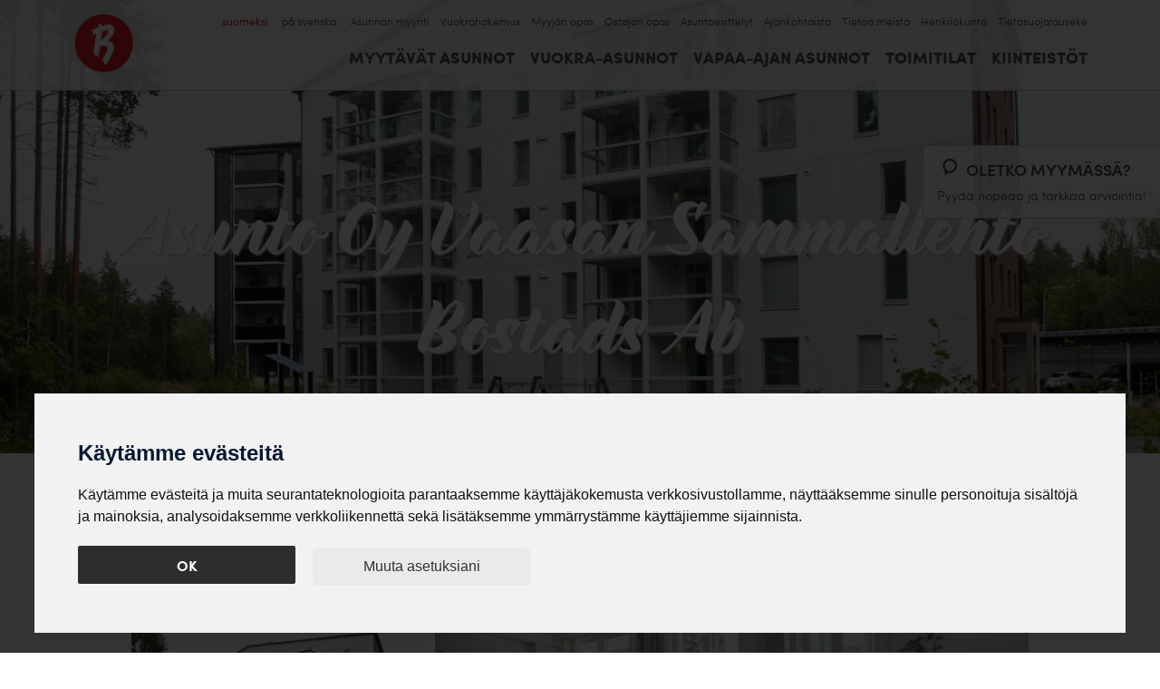

--- FILE ---
content_type: text/html; charset=UTF-8
request_url: https://asuntobjorndahl.fi/sammallehto
body_size: 6978
content:
<!DOCTYPE html>
<html>
<head>
    <meta charset="UTF-8">
<!-- Cookie Consent by FreePrivacyPolicy.com https://www.FreePrivacyPolicy.com -->
<script type="text/javascript" src="//www.freeprivacypolicy.com/public/cookie-consent/4.1.0/cookie-consent.js" charset="UTF-8"></script>
<script type="text/javascript" charset="UTF-8">
document.addEventListener('DOMContentLoaded', function () {
cookieconsent.run({"notice_banner_type":"interstitial","consent_type":"implied","palette":"light","language":"fi","page_load_consent_levels":["strictly-necessary","functionality","tracking","targeting"],"notice_banner_reject_button_hide":false,"preferences_center_close_button_hide":false,"page_refresh_confirmation_buttons":false,"website_name":"Asunto Björndahl","website_privacy_policy_url":"https://asuntobjorndahl.fi/tietosuojalauseke"});
});
</script>
<!-- Google Analytics -->
<!-- Global site tag (gtag.js) - Google Analytics --><script type="text/plain" data-cookie-consent="tracking" async src="https://www.googletagmanager.com/gtag/js?id=G-J1TEZKM8L3"></script><script type="text/plain" data-cookie-consent="tracking">window.dataLayer = window.dataLayer || []; function gtag(){dataLayer.push(arguments);} gtag('js', new Date()); gtag('config', 'G-J1TEZKM8L3',{ 'anonymize_ip': true }); </script>
<!-- end of Google Analytics-->
<noscript>Cookie Consent by <a href="https://www.freeprivacypolicy.com/">Free Privacy Policy Generator</a></noscript>
<!-- End Cookie Consent by FreePrivacyPolicy.com https://www.FreePrivacyPolicy.com -->
    
    <meta name="description" content="Asunto Oy Vaasan Sammallehto on sinulle joka haluat nauttia helposta kotielämästä, mukavasti kerrostalossa." />
    <meta name="viewport" content="width=device-width, initial-scale=1.0, minimum-scale=1.0" />
    <meta name="format-detection" content="telephone=no" />
    <meta property="fb:app_id" content="" />
    <meta property="og:site_name" content="Asunto Björndahl Kokkola LKV Oy"/>
    <meta property="og:type" content="article"/>
    <meta property="og:image" content="https://asuntobjorndahl.fi/layout/kuvat/compressed-6d141fa8-2cb0-48b5-95c4-81ad038bb5f4(1).jpg" />
    <meta property="og:title" content="Asunto Oy Vaasan Sammallehto Bostads Ab" />
    <meta property="og:description" content="Asunto Oy Vaasan Sammallehto on sinulle joka haluat nauttia helposta kotielämästä, mukavasti kerrostalossa." />
<meta name="trustpilot-one-time-domain-verification-id" content="f102f316-b0ca-42f6-a222-86d4e2d14b79"/>    <!-- Google Tag Manager -->
    <script>(function(w,d,s,l,i){w[l]=w[l]||[];w[l].push({'gtm.start':
    new Date().getTime(),event:'gtm.js'});var f=d.getElementsByTagName(s)[0],
    j=d.createElement(s),dl=l!='dataLayer'?'&l='+l:'';j.async=true;j.src=
    'https://www.googletagmanager.com/gtm.js?id='+i+dl;f.parentNode.insertBefore(j,f);
    })(window,document,'script','dataLayer','GTM-MH6F4N4');</script>
    <!-- End Google Tag Manager -->
    
	<title>Asunto Oy Vaasan Sammallehto Bostads Ab</title>
    <link rel="shortcut icon" href="https://asuntobjorndahl.fi/layout/asunto-bjorndahl-ikoni.png" />
    <link rel="stylesheet" href="https://asuntobjorndahl.fi/css/normalize.css" />
    <link rel="stylesheet" href="https://asuntobjorndahl.fi/css/grid.css" />
    <link rel="stylesheet" href="https://asuntobjorndahl.fi/css/styles.css?v=10049" />
    <link rel="stylesheet" href="https://asuntobjorndahl.fi/fontello/css/fontello.css" />
    <link rel="stylesheet" href="https://asuntobjorndahl.fi/fontello/css/animation.css" />
    <link rel="stylesheet" href="https://asuntobjorndahl.fi/font-awesome-4.3.0/css/font-awesome.min.css?7328" />
        
    <link rel="stylesheet" href="//fast.fonts.net/cssapi/ff8ac9d2-dca2-4d25-856c-00fddd99ed4f.css" />
    <link rel="alternate" href="https://asuntobjorndahl.fi/sammallehto" hreflang="fi" />
    <link rel="alternate" href="https://asuntobjorndahl.fi/se/vasa-sammallehto" hreflang="se" />
    <script src="https://asuntobjorndahl.fi/js/modernizr.js"></script>
    <script type="text/javascript" src="https://asuntobjorndahl.fi/js/jquery-1.10.2.min.js"></script>
    <script type="text/javascript" src="https://asuntobjorndahl.fi/js/perus.js"></script>
    
    <script type="text/javascript" src="https://asuntobjorndahl.fi/js/funktiot.js?v=499561" charset="utf-8"></script>

    <script src="https://asuntobjorndahl.fi/js/mobilemenu/mobilemenu.js?v=765861"></script>
    <link rel="stylesheet" type="text/css" href="https://asuntobjorndahl.fi/js/mobilemenu/mobilemenu20191112.css?v=403251"/>
    <!--[if lt IE 9]>
    <script src="https://asuntobjorndahl.fi/js/html5shiv.js"></script>
    <![endif]-->
<script type="text/javascript" src="https://asuntobjorndahl.fi/slick/slick.min.js"></script><link rel="stylesheet" type="text/css" href="https://asuntobjorndahl.fi/slick/slick.css"/><script src="https://asuntobjorndahl.fi/js/waypoints/lib/jquery.waypoints.min.js"></script><meta name="facebook-domain-verification" content="4emmo9sv9wvgoa5i3i8quxbt82co6s" />    
</head>
<body id="vaasan-sammallehto">
<!-- Meta Pixel Code -->
<script>
!function(f,b,e,v,n,t,s)
{if(f.fbq)return;n=f.fbq=function(){n.callMethod?
n.callMethod.apply(n,arguments):n.queue.push(arguments)};
if(!f._fbq)f._fbq=n;n.push=n;n.loaded=!0;n.version='2.0';
n.queue=[];t=b.createElement(e);t.async=!0;
t.src=v;s=b.getElementsByTagName(e)[0];
s.parentNode.insertBefore(t,s)}(window, document,'script',
'https://connect.facebook.net/en_US/fbevents.js');
fbq('init', '786810128730081');
fbq('track', 'PageView');
</script>
<noscript><img height="1" width="1" style="display:none"
src="https://www.facebook.com/tr?id=786810128730081&ev=PageView&noscript=1"
/></noscript>
<!-- End Meta Pixel Code -->
    
    <!-- Google Tag Manager (noscript) -->
    <noscript><iframe src="https://www.googletagmanager.com/ns.html?id=GTM-MH6F4N4"
    height="0" width="0" style="display:none;visibility:hidden"></iframe></noscript>
    <!-- End Google Tag Manager (noscript) -->
    <div class="back-up">
        <span class="icon icon-up-small"></span>
    </div>
    <div class="vuokrahakemus-lomake content pl60 pr60 pb60">
        <div class="sulje"><a href="#" title="Sulje"><span class="icon-cancel right"></span></a></div>
        <h2 class="center mb20 pt60">Tee vuokrahakemus</h2>
        <p class="center mb30">Täytä vähintään nimesi sekä puhelinnumerosi ja/tai s-posti osoitteesi.</p>

        <div id="info" class="none info center"></div>
<form enctype="multipart/form-data" action="https://asuntobjorndahl.fi/sammallehto" method="post">
        <input type="hidden" value="1" name="tallennus" />
        <input type="hidden" name="kieliID" value="1" />
    <hr class="grey" />
    <div class="lomakeosio">
        <h3 class="center mb30">Hakijan tiedot</h3>
    <div class="lomake-kenttapaketti pb30 float-left col-4 pr10">
        <div class="lomake-otsikko">Suku- ja etunimet*</div>
        <div class="lomake-kentta"><input value="" class="lomake-kentta" type="text" name="sNimi" id="sNimi"  /></div>

    </div>
    <div class="lomake-kenttapaketti pb30 float-left col-4 pl5 pr5">
        <div class="lomake-otsikko">Puhelinnumero*</div>
        <div class="lomake-kentta"><input value="" class="lomake-kentta" type="text" name="sPuhelin" id="sPuhelin"  /></div>

    </div>
    <div class="lomake-kenttapaketti pb30 float-left col-4 pl10">
        <div class="lomake-otsikko">Sähköpostiosoite*</div>
        <div class="lomake-kentta"><input value="" class="lomake-kentta" type="text" name="sEmail" id="sEmail"  /></div>

    </div>
    <div class="lomake-kenttapaketti pb30 float-left col-4 pr10">
        <div class="lomake-otsikko">Nykyinen katuosoite*</div>
        <div class="lomake-kentta"><input value="" class="lomake-kentta" type="text" name="sKatuosoite" id="sKatuosoite"  /></div>

    </div>
    <div class="lomake-kenttapaketti pb30 float-left col-4 pl5 pr5">
        <div class="lomake-otsikko">Postinro ja toimipaikka*</div>
        <div class="lomake-kentta"><input value="" class="lomake-kentta" type="text" name="sPostiosoite" id="sPostiosoite"  /></div>

    </div>
    <div class="lomake-kenttapaketti pb30 float-left col-4 pl10">
        <div class="lomake-otsikko">Työ-/opiskelupaikka</div>
        <div class="lomake-kentta"><input value="" class="lomake-kentta" type="text" name="sTyopaikka" id="sTyopaikka"  /></div>

    </div>
    <div class="lomake-kenttapaketti pb30 float-left col-4 pr10">
        <div class="lomake-otsikko">Syntymäaika</div>
        <div class="lomake-kentta"><input value="" class="lomake-kentta" type="text" name="sSyntymaaika" id="sSyntymaaika"  /></div>

    </div>
    <div class="lomake-kenttapaketti pb30 float-left col-4 pl5 pr5">
        <div class="lomake-otsikko">Ammatti</div>
        <div class="lomake-kentta"><input value="" class="lomake-kentta" type="text" name="sAmmatti" id="sAmmatti"  /></div>

    </div>
        <div class="lomake-kenttapaketti float-left col-4 pl10">
            <div class="lomake-otsikko">Maksuhäiriöitä*</div>
            <div class="lomake-kentta center">
                <span class="pr30"><input type="radio" value="Ei" name="sMaksuhairioita"  /> Ei</span>
                <span class="pl30"><input type="radio" value="Kyllä" name="sMaksuhairioita" /> Kyllä</span>
            </div>
        </div>
    </div>
    <hr class="cl" />
    <div class="lomakeosio">
        <h3 class="center mb30 mt30">Nykyisen vuokranantajan tiedot</h3>
    <div class="lomake-kenttapaketti pb30 float-left col-6 pr15">
        <div class="lomake-otsikko">Vuokranantajan nimi</div>
        <div class="lomake-kentta"><input value="" class="lomake-kentta" type="text" name="sVuokranantajaNimi" id="sVuokranantajaNimi"  /></div>

    </div>
    <div class="lomake-kenttapaketti pb30 float-left col-6 pl15">
        <div class="lomake-otsikko">Puhelinnumero</div>
        <div class="lomake-kentta"><input value="" class="lomake-kentta" type="text" name="sVuokranantajaPuhelin" id="sVuokranantajaPuhelin"  /></div>

    </div>
    </div>
    <hr class="cl" />
    <div class="lomakeosio">
        <h3 class="center mb30 mt30">Asuntotoivomukset</h3>
        <div class="lomake-kenttapaketti float-left col-6 pr15 pb30 tyypit">
            <div class="lomake-otsikko">Talotyyppi</div>
            <div class="lomake-kentta center">
                <span class="pr20"><input type="checkbox" name="sTalotyyppi[Kerrostalo]"  /> Kerrostalo</span>
                <span class="pl10 pr10"><input type="checkbox" name="sTalotyyppi[Rivi- tai paritalo]" /> Rivi- tai paritalo</span>
                <span class="pl20"><input type="checkbox" name="sTalotyyppi[Omakotitalo]"  /> Omakotitalo</span>
            </div>
        </div>
        <div class="lomake-kenttapaketti float-left col-6 pl15 pb30 tyypit">
            <div class="lomake-otsikko">Huoneistotyyppi</div>
            <div class="lomake-kentta center">
                <span class="pr10"><input type="checkbox" name="sHuoneistotyyppi[Yksiö]" /> Yksiö</span>
                <span class="pl5 pr5"><input type="checkbox" name="sHuoneistotyyppi[Kaksio]" /> Kaksio</span>
                <span class="pl5 pr5"><input type="checkbox" name="sHuoneistotyyppi[Kolmio]"  /> Kolmio</span>
                <span class="pl10"><input type="checkbox" name="sHuoneistotyyppi[Neliö]"  /> Neliö</span>
            </div>
        </div>
    <div class="lomake-kenttapaketti pb30 float-left col-4 pr10">
        <div class="lomake-otsikko">Kaupunki</div>
        <div class="lomake-kentta"><input value="" class="lomake-kentta" type="text" name="sKaupunki" id="sKaupunki"  /></div>

    </div>
    <div class="lomake-kenttapaketti pb30 float-left col-4 pl5 pr5">
        <div class="lomake-otsikko">Kaupunginosa</div>
        <div class="lomake-kentta"><input value="" class="lomake-kentta" type="text" name="sKaupunginosa" id="sKaupunginosa"  /></div>

    </div>
    <div class="lomake-kenttapaketti pb30 float-left col-4 pl10">
        <div class="lomake-otsikko">Muuttopäivä</div>
        <div class="lomake-kentta"><input value="" class="lomake-kentta" type="text" name="sMuuttopaiva" id="sMuuttopaiva"  /></div>

    </div>
        <hr class="cl" />
        <div class="lomake-kenttapaketti float-left col-6 pr30 pb30 arvovali">
            <div class="lomake-otsikko">Asunnon koko</div>
            <div class="lomake-kentta">
                <input type="text" name="sKokoAlku" value="" class="col-5" /> m<sup>2</sup>
                <span class="col-2">-</span>
                <input type="text" name="sKokoLoppu" value="" class="col-5" /> m<sup>2</sup>
            </div>
        </div>
        <div class="lomake-kenttapaketti float-left col-6 pl30 pb30 arvovali">
            <div class="lomake-otsikko">Asunnon vuokra</div>
            <div class="lomake-kentta">
                <input type="text" name="sVuokraAlku" value="" class="col-5" /> &euro;
                <span class="col-2">-</span>
                <input type="text" name="sVuokraLoppu" value="" class="col-5" /> &euro;
            </div>
        </div>
  
    <div class="lomake-kenttapaketti pb15 ">
        <div class="lomake-otsikko">Kerro lyhyesti, miksi juuri sinä olisit hyvä vuokralainen.</div>
        <div class="lomake-kentta">
            <textarea rows="2"  name="sMuuta" id="sMuuta" class="lomake-kentta"></textarea>
        </div>
    </div>
            </div>
            <p class="float-right small italic">Hakijoiden luottotiedot tarkistetaan</p><hr class="cl" />
            <button type="button" id="laheta-vuokrahakemus" class="dark float-right">Lähetä</button>
            <button type="button" id="peruuta-vuokrahakemus" class="float-left">Peruuta</button>
            <hr class="cl" />
        
    </form>
    </div>
    <div class="menu-verho"></div>
    <nav>
        <a class="logo show1023" href="https://asuntobjorndahl.fi/" title="Asunto Björndahl Kokkola LKV Oy"><img class="logo" src="https://asuntobjorndahl.fi/layout/kuvat/Blogo2.png" alt="Asunto Björndahl Kokkola LKV Oy" title="Asunto Björndahl Kokkola LKV Oy" /></a>

        <div class="linkitys">
            <div class="sulje float-left pl20" title="Sulje valikko"><a href="#"><span class="fa icon-cancel"></span></a></div>
            <div class="paalinkitys">
            <div class="content">
                <div class="col-2 float-left pl30 pr30 pt10">
                    <a class="logo" href="https://asuntobjorndahl.fi/" title="Asunto Björndahl Kokkola LKV Oy"><img class="logo" src="https://asuntobjorndahl.fi/layout/kuvat/Blogo2.png" alt="Asunto Björndahl Kokkola LKV Oy" title="Asunto Björndahl Kokkola LKV Oy" /></a>
                </div>
                <div class="col-10 float-left pr30">
        <div class="kielet">
            <a class="valittu" href="https://asuntobjorndahl.fi/sammallehto">suomeksi</a>
            <a class="" href="https://asuntobjorndahl.fi/se/vasa-sammallehto">på svenska</a>
       
        </div>
<div class="pikkunavi hide_mobile"><div class="links"><a href="https://asuntobjorndahl.fi/asunnon-myynti" class="relative ">Asunnon myynti</a><a href="https://asuntobjorndahl.fi/vuokrahakemus" class="relative ">Vuokrahakemus</a><a href="https://asuntobjorndahl.fi/lataa-opas" class="relative ">Myyjän opas</a><a href="https://asuntobjorndahl.fi/lataa-ostajan-opas" class="relative ">Ostajan opas</a><a href="https://asuntobjorndahl.fi/asuntoesittelyt" class="relative ">Asuntoesittelyt</a><a href="https://asuntobjorndahl.fi/ajankohtaista" class="relative ">Ajankohtaista</a><a href="https://asuntobjorndahl.fi/tietoa-meista" class="relative ">Tietoa meistä</a><a href="https://asuntobjorndahl.fi/henkilokunta" class="relative ">Henkilökunta</a><a href="https://asuntobjorndahl.fi/tietosuojalauseke" class="relative ">Tietosuojalauseke</a></div></div>        
            <ul class="paalinkitys">

                
	      	    <li class="  subs alilinkkeja"><a href="https://asuntobjorndahl.fi/myytavat-asunnot" class="">Myytävät asunnot</a><span data-id="2" data-otsikko="Myytävät asunnot" class="fa icon-plus" title="Alisivut"></span>    <ul class="sublinks alilinkitys">
        <li><a class="" href="https://asuntobjorndahl.fi/myytavat-asunnot/kokkola">Kokkola</a></li>
        <li><a class="" href="https://asuntobjorndahl.fi/myytavat-asunnot/paakaupunkiseutu">Pääkaupunkiseutu</a></li>
        <li><a class="" href="https://asuntobjorndahl.fi/myytavat-asunnot/kannus">Kannus</a></li>
        <li><a class="" href="https://asuntobjorndahl.fi/myytavat-asunnot/pietarsaari">Pietarsaari</a></li>
        <li><a class="" href="https://asuntobjorndahl.fi/myytavat-asunnot/vaasa">Vaasa</a></li>
        <li><a class="" href="https://asuntobjorndahl.fi/myytavat-asunnot/ylivieska">Ylivieska</a></li>
        <li><a class="" href="https://asuntobjorndahl.fi/myytavat-asunnot/kristiinankaupunki">Kristiinankaupunki</a></li>
        <li><a class="" href="https://asuntobjorndahl.fi/myytavat-asunnot/viitasaari">Viitasaari</a></li>
        <li><a class="" href="https://asuntobjorndahl.fi/myytavat-asunnot/keski-suomi">Keski-Suomi</a></li>
        <li><a class="" href="https://asuntobjorndahl.fi/myytavat-asunnot/muu-suomi">Muu Suomi</a></li>
        <li><a class="" href="https://asuntobjorndahl.fi/myytavat-asunnot/uustuotantokohteiden-projektisivu">Uustuotantokohteiden projektisivu</a></li>
    </ul>
                  
                </li>
                
	      	    <li class="  subs alilinkkeja"><a href="https://asuntobjorndahl.fi/vuokra-asunnot" class="">Vuokra-asunnot</a><span data-id="3" data-otsikko="Vuokra-asunnot" class="fa icon-plus" title="Alisivut"></span>    <ul class="sublinks alilinkitys">
        <li><a class="" href="https://asuntobjorndahl.fi/vuokra-asunnot/kokkola">Kokkola</a></li>
        <li><a class="" href="https://asuntobjorndahl.fi/vuokra-asunnot/kannus">Kannus</a></li>
        <li><a class="" href="https://asuntobjorndahl.fi/vuokra-asunnot/pietarsaari">Pietarsaari</a></li>
        <li><a class="" href="https://asuntobjorndahl.fi/vuokra-asunnot/vaasa">Vaasa</a></li>
        <li><a class="" href="https://asuntobjorndahl.fi/vuokra-asunnot/ylivieska">Ylivieska</a></li>
        <li><a class="" href="https://asuntobjorndahl.fi/vuokra-asunnot/kristiinankaupunki">Kristiinankaupunki</a></li>
        <li><a class="" href="https://asuntobjorndahl.fi/vuokra-asunnot/viitasaari">Viitasaari</a></li>
        <li><a class="" href="https://asuntobjorndahl.fi/vuokra-asunnot/keski-suomi">Keski-Suomi</a></li>
    </ul>
                  
                </li>
                
	      	    <li class="  subs alilinkkeja"><a href="https://asuntobjorndahl.fi/vapaa-ajan-asunnot" class="">Vapaa-ajan asunnot</a><span data-id="4" data-otsikko="Vapaa-ajan asunnot" class="fa icon-plus" title="Alisivut"></span>    <ul class="sublinks alilinkitys">
        <li><a class="" href="https://asuntobjorndahl.fi/vapaa-ajan-asunnot/mokit">Mökit</a></li>
        <li><a class="" href="https://asuntobjorndahl.fi/vapaa-ajan-asunnot/loma-asunnot">Loma-asunnot</a></li>
    </ul>
                  
                </li>
                
	      	    <li class="  "><a href="https://asuntobjorndahl.fi/toimitilat" class="">Toimitilat</a>                  
                </li>
                
	      	    <li class="  subs alilinkkeja"><a href="https://asuntobjorndahl.fi/kiinteistot" class="">Kiinteistöt</a><span data-id="5" data-otsikko="Kiinteistöt" class="fa icon-plus" title="Alisivut"></span>    <ul class="sublinks alilinkitys">
        <li><a class="" href="https://asuntobjorndahl.fi/kiinteistot/tontit">Tontit</a></li>
        <li><a class="" href="https://asuntobjorndahl.fi/kiinteistot/metsatilat">Metsätilat</a></li>
        <li><a class="" href="https://asuntobjorndahl.fi/kiinteistot/maatilat">Maatilat</a></li>
        <li><a class="" href="https://asuntobjorndahl.fi/kiinteistot/autotallit">Autotallit</a></li>
        <li><a class="" href="https://asuntobjorndahl.fi/kiinteistot/autopaikat">Autopaikat</a></li>
    </ul>
                  
                </li>
                
            </ul>
            </div>
        </div>
        </div>
        </div>
        <div class="show1023 mobiili">
        <div class="kielet">
            <a class="valittu" href="https://asuntobjorndahl.fi/sammallehto">suomeksi</a>
            <a class="" href="https://asuntobjorndahl.fi/se/vasa-sammallehto">på svenska</a>
       
        </div>
        </div>
        <div class="menu mobile" title="Valikko">
            <a href="#"><span class="fa icon-menu"></span> Valikko</a>
        </div>
    </nav>
        <div class="yhteys" title="Ota yhteyttä">
            <a href="#">
                <span class="fa icon-comment-alt2"></span> 
                <span class="big-txt">Oletko myymässä?</span><br />
                <span class="txt">Pyydä nopeaa ja tarkkaa arviointia!</span>
            </a>
        </div>
        <div class="yhteyslomake pl30 pr30 yhteydenotto">
        <div class="sulje float-right"><a href="#" title="Sulje"><span class="icon-cancel right"></span></a></div>
        <hr class="cl" />
        <h2 class="center mb30 mt0 pt30">Oletko myymässä?</h2>
        <h4 class="center mb40">Jätä yhteystietosi, niin otamme yhteyttä. Saat nopean ja tarkan arvioinnin.</h4>

        <div id="info" class="none info center"></div>
<form enctype="multipart/form-data" action="https://asuntobjorndahl.fi/sammallehto" method="post">
        <input type="hidden" value="1" name="tallennus" />
<input type="hidden" name="kohde" value="Asunto Oy Vaasan Sammallehto Bostads Ab" />        <div class="lomake-kentta pb20" ><input value="Nimi" class="lomake-kentta center" type="text" name="nimi" id="nimi" maxlength="254" data-clicked="0" data-default="Nimi" /></div>
        <div class="lomake-kentta pb20" ><input value="Puhelin" class="lomake-kentta center" type="text" name="puhelin" id="puhelin" maxlength="254" data-clicked="0"  data-default="Puhelin"  /></div>
        <div class="lomake-kentta pb20" ><input value="Sähköposti" class="lomake-kentta center" type="text" name="email" id="email" maxlength="254" data-clicked="0"  data-default="Sähköposti"  /></div>
        <!--        
        <div class="lomake-kentta pb10" ><textarea rows="4" class="lomake-kentta center" data-clicked="0"  data-default="Viesti" name="teksti" id="teksti">Viesti</textarea></div>
        -->
        <button type="button" class="dark laheta-yhteydenotto col-12 mb30">Lähetä</button>
        
    </form>
        
        </div>
        <div class="mobiilinavi show1023">
            <div class="sulje float-left pl20" title="Sulje valikko"><a href="#"><span class="fa icon-cancel"></span></a></div>
            <div class="paalinkitys">
            <ul class="paalinkitys col-12 float-left">

                
	      	    <li class="none  "><a href="https://asuntobjorndahl.fi/" class="">Etusivu</a>                  
                </li>
                
	      	    <li class="  subs alilinkkeja"><a href="https://asuntobjorndahl.fi/myytavat-asunnot" class="">Myytävät asunnot</a><span data-id="2" data-otsikko="Myytävät asunnot" class="fa icon-plus" title="Alisivut"></span>    <ul class="sublinks alilinkitys">
        <li><a class="" href="https://asuntobjorndahl.fi/myytavat-asunnot/kokkola">Kokkola</a></li>
        <li><a class="" href="https://asuntobjorndahl.fi/myytavat-asunnot/paakaupunkiseutu">Pääkaupunkiseutu</a></li>
        <li><a class="" href="https://asuntobjorndahl.fi/myytavat-asunnot/kannus">Kannus</a></li>
        <li><a class="" href="https://asuntobjorndahl.fi/myytavat-asunnot/pietarsaari">Pietarsaari</a></li>
        <li><a class="" href="https://asuntobjorndahl.fi/myytavat-asunnot/vaasa">Vaasa</a></li>
        <li><a class="" href="https://asuntobjorndahl.fi/myytavat-asunnot/ylivieska">Ylivieska</a></li>
        <li><a class="" href="https://asuntobjorndahl.fi/myytavat-asunnot/kristiinankaupunki">Kristiinankaupunki</a></li>
        <li><a class="" href="https://asuntobjorndahl.fi/myytavat-asunnot/viitasaari">Viitasaari</a></li>
        <li><a class="" href="https://asuntobjorndahl.fi/myytavat-asunnot/keski-suomi">Keski-Suomi</a></li>
        <li><a class="" href="https://asuntobjorndahl.fi/myytavat-asunnot/muu-suomi">Muu Suomi</a></li>
        <li><a class="" href="https://asuntobjorndahl.fi/myytavat-asunnot/uustuotantokohteiden-projektisivu">Uustuotantokohteiden projektisivu</a></li>
    </ul>
                  
                </li>
                
	      	    <li class="  subs alilinkkeja"><a href="https://asuntobjorndahl.fi/vuokra-asunnot" class="">Vuokra-asunnot</a><span data-id="3" data-otsikko="Vuokra-asunnot" class="fa icon-plus" title="Alisivut"></span>    <ul class="sublinks alilinkitys">
        <li><a class="" href="https://asuntobjorndahl.fi/vuokra-asunnot/kokkola">Kokkola</a></li>
        <li><a class="" href="https://asuntobjorndahl.fi/vuokra-asunnot/kannus">Kannus</a></li>
        <li><a class="" href="https://asuntobjorndahl.fi/vuokra-asunnot/pietarsaari">Pietarsaari</a></li>
        <li><a class="" href="https://asuntobjorndahl.fi/vuokra-asunnot/vaasa">Vaasa</a></li>
        <li><a class="" href="https://asuntobjorndahl.fi/vuokra-asunnot/ylivieska">Ylivieska</a></li>
        <li><a class="" href="https://asuntobjorndahl.fi/vuokra-asunnot/kristiinankaupunki">Kristiinankaupunki</a></li>
        <li><a class="" href="https://asuntobjorndahl.fi/vuokra-asunnot/viitasaari">Viitasaari</a></li>
        <li><a class="" href="https://asuntobjorndahl.fi/vuokra-asunnot/keski-suomi">Keski-Suomi</a></li>
    </ul>
                  
                </li>
                
	      	    <li class="  subs alilinkkeja"><a href="https://asuntobjorndahl.fi/vapaa-ajan-asunnot" class="">Vapaa-ajan asunnot</a><span data-id="4" data-otsikko="Vapaa-ajan asunnot" class="fa icon-plus" title="Alisivut"></span>    <ul class="sublinks alilinkitys">
        <li><a class="" href="https://asuntobjorndahl.fi/vapaa-ajan-asunnot/mokit">Mökit</a></li>
        <li><a class="" href="https://asuntobjorndahl.fi/vapaa-ajan-asunnot/loma-asunnot">Loma-asunnot</a></li>
    </ul>
                  
                </li>
                
	      	    <li class="  "><a href="https://asuntobjorndahl.fi/toimitilat" class="">Toimitilat</a>                  
                </li>
                
	      	    <li class="  subs alilinkkeja"><a href="https://asuntobjorndahl.fi/kiinteistot" class="">Kiinteistöt</a><span data-id="5" data-otsikko="Kiinteistöt" class="fa icon-plus" title="Alisivut"></span>    <ul class="sublinks alilinkitys">
        <li><a class="" href="https://asuntobjorndahl.fi/kiinteistot/tontit">Tontit</a></li>
        <li><a class="" href="https://asuntobjorndahl.fi/kiinteistot/metsatilat">Metsätilat</a></li>
        <li><a class="" href="https://asuntobjorndahl.fi/kiinteistot/maatilat">Maatilat</a></li>
        <li><a class="" href="https://asuntobjorndahl.fi/kiinteistot/autotallit">Autotallit</a></li>
        <li><a class="" href="https://asuntobjorndahl.fi/kiinteistot/autopaikat">Autopaikat</a></li>
    </ul>
                  
                </li>
                
	      	    <li class="  "><a href="https://asuntobjorndahl.fi/asunnon-myynti" class="">Asunnon myynti</a>                  
                </li>
                
	      	    <li class="  "><a href="https://asuntobjorndahl.fi/vuokrahakemus" class="">Vuokrahakemus</a>                  
                </li>
                
	      	    <li class="  "><a href="https://asuntobjorndahl.fi/lataa-opas" class="">Myyjän opas</a>                  
                </li>
                
	      	    <li class="  "><a href="https://asuntobjorndahl.fi/lataa-ostajan-opas" class="">Ostajan opas</a>                  
                </li>
                
	      	    <li class="  "><a href="https://asuntobjorndahl.fi/asuntoesittelyt" class="">Asuntoesittelyt</a>                  
                </li>
                
	      	    <li class="  "><a href="https://asuntobjorndahl.fi/ajankohtaista" class="">Ajankohtaista</a>                  
                </li>
                
	      	    <li class="  subs alilinkkeja"><a href="https://asuntobjorndahl.fi/tietoa-meista" class="">Tietoa meistä</a><span data-id="6" data-otsikko="Tietoa meistä" class="fa icon-plus" title="Alisivut"></span>    <ul class="sublinks alilinkitys">
        <li><a class="" href="https://asuntobjorndahl.fi/tietoa-meista/toimipaikat">Toimipaikat</a></li>
        <li><a class="" href="https://asuntobjorndahl.fi/tietoa-meista/hinnasto">Hinnasto</a></li>
        <li><a class="" href="https://asuntobjorndahl.fi/tietoa-meista/laskutustiedot">Laskutustiedot</a></li>
        <li><a class="" href="https://asuntobjorndahl.fi/tietoa-meista/lisatietoja">Lisätietoja</a></li>
    </ul>
                  
                </li>
                
	      	    <li class="  "><a href="https://asuntobjorndahl.fi/henkilokunta" class="">Henkilökunta</a>                  
                </li>
                
	      	    <li class="  "><a href="https://asuntobjorndahl.fi/tietosuojalauseke" class="">Tietosuojalauseke</a>                  
                </li>
                
            </ul>
        </div>
        </div>
            <div class="slide alasivu relative" style="background:url('https://asuntobjorndahl.fi/layout/kuvat/compressed-6d141fa8-2cb0-48b5-95c4-81ad038bb5f4(1).jpg'); background-size:cover; background-position:center center;" title="Asunto Oy Vaasan Sammallehto Bostads Ab">
                <div class="center">
                    <p class="otsikko">Asunto Oy Vaasan Sammallehto Bostads Ab</p>
                
                </div>
                
            </div>
        <div class="container">
        <div class="content main">
            <a id="soita" class="button bg-red" href="tel:+358104402600">Soita!</a>
    <ul class="breadcrumb col-12 pb30" itemscope itemtype="http://schema.org/BreadcrumbList">
        <li itemprop="itemListElement" itemscope itemtype="http://schema.org/ListItem"><a href="https://asuntobjorndahl.fi/" itemprop="item"><span itemprop="name">Etusivu</span></a><meta itemprop="position" content="1" />
        </li>
        <li itemprop="itemListElement" itemscope itemtype="http://schema.org/ListItem">&gt; <a itemprop="item" href="https://asuntobjorndahl.fi/sammallehto"><span itemprop="name">sammallehto</span></a><meta itemprop="position" content="1" /></li>
    </ul>
            <h1 class="center">Asunto Oy Vaasan Sammallehto Bostads Ab</h1>
            <div class="content main">
                <div class="col-10 m-auto">
                
                    <div class="txt"><div class="items3 saraketaulukko "><div class="item saraketaulukko_solu3"><img class="kuva-tekstissa"  src="https://asuntobjorndahl.fi/layout/kuvat/compressed-6d141fa8-2cb0-48b5-95c4-81ad038bb5f4.jpg" alt="" title="" /></div><div class="item saraketaulukko_solu3"><img class="kuva-tekstissa"  src="https://asuntobjorndahl.fi/layout/kuvat/compressed-5e29b31e-69ab-4774-b54f-414d7d77f182.jpg" alt="" title="" /></div><div class="item saraketaulukko_solu3"><img class="kuva-tekstissa"  src="https://asuntobjorndahl.fi/layout/kuvat/compressed-16a3d194-357c-4dee-9528-7c25f2579fc4.jpg" alt="" title="" /></div></div><br class="cl" /><br />
Asunto Oy Vaasan Sammallehto on sinulle joka haluat nauttia helposta kotielämästä, mukavasti kerrostalossa.<br />
<br />
Kaikki tiet vie Melaniemeen, joka kuuluu Huutoniemen suuralueeseen. Lähellä on Strömberg Park ja kaikki palvelut ympärillä, myös keskusta ja Liisanlehto ovat lyhyen matkan päästä. Vapaa-ajalla voit valita lähdetkö lyhyelle lenkille luontoon, vai poikkeatko meren rannalle tai otatko seuraavan koneen etelään. Koska kaikki sijaitsee lyhyen matkan päästä Melaniemestä.<br />
<br />
Energialuokka B2018. Taloyhtiössä löytyy paikka niin polkupyörälle kuin lastenvaunuillekin. Myös autopaikka lämpöpistokkeella on saatavilla.<br />
<br />
<div class="items3 saraketaulukko "><div class="item saraketaulukko_solu3"><strong>Asuntotyypit</strong> <br />
1 kpl 2H+KT+KPH+S+LAS. PARV.,         42,0 m2<br />
2 kpl 2H+KT+KPH+S+LAS. PARV.,         48,0 m2<br />
1 kpl 3H+KT+KPH+S+LAS. PARV.,         50,5 m2<br />
1 kpl 3H+KT+KPH+S+LAS. PARV.,         60,0 m2<br />
1 kpl 4H+K+KPH+S+VH+WC+LAS. PARV.,    74,5 m2</div><div class="item saraketaulukko_solu3"><img class="kuva-tekstissa"  src="https://asuntobjorndahl.fi/layout/kuvat/Jorn_Sundstrom.jpg" alt="" title="" /></div><div class="item saraketaulukko_solu3"><strong>Varaukset/Kysymykset:</strong><br />
Jörn Sundström<br />
Konttorinjohtaja, YKV, LKV, INS<br />
0400 776 010<br />
jorn(at)asuntobjorndahl.fi</div></div><br class="cl" /><br />
<br />
Ennakkomarkkinoinnissa oleviin asuntoihin pääset tutustumaan alla olevista linkeistä:</div>
                </div>
            </div>
            
        </div>
        <div class="kohteet">
<p class="center mb60 h2">Kohteita ei l&ouml;ytynyt hakuehdoilla.</p>        </div>
    <hr class="cl" />
    <div class="content nosto-osio pt90 pb60">
    <hr class="cl" />
    </div>
    <div class="myymassa-osio yhteydenotto">
        <div class="content center pt30">
        <hr class="cl" />
        <h2 class="center mb30 mt0 pt30">Oletko myymässä?</h2>
        <h4 class="center mb40">Tiesitkö, että saat meidän avullamme paremman hinnan asunnostasi?<br />
Soita <span class="puh-txt">010 440 2600</span><a href="tel:+358104402600" class="puh-link">010 440 2600</a> tai jätä yhteystietosi, niin otamme yhteyttä!</h4>

        <div id="info" class="none info center"></div>
<form enctype="multipart/form-data" action="https://asuntobjorndahl.fi/sammallehto" method="post">
        <input type="hidden" value="1" name="tallennus" />
<input type="hidden" name="kohde" value="Asunto Oy Vaasan Sammallehto Bostads Ab" />        <div class="col-12 m-auto pl30 pr30">
            <div class="col-6 float-left pr15">
                <div class="col-6 float-left pr15 pb30"><input value="Nimi" class="lomake-kentta center" type="text" name="nimi" id="nimi" maxlength="254" data-clicked="0" data-default="Nimi" /></div>
                <div class="col-6 float-left pl15 pb30"><input value="Puhelin" class="lomake-kentta center" type="text" name="puhelin" id="puhelin" maxlength="254" data-clicked="0"  data-default="Puhelin"  /></div>
                <div class="col-12 float-left" ><input value="Sähköposti" class="lomake-kentta center" type="text" name="email" id="email" maxlength="254" data-clicked="0"  data-default="Sähköposti"  /></div>        
            </div>
            <div class="col-6 float-left pl15">
                <div class="lomake-kentta pb10" ><textarea rows="4" class="lomake-kentta center" data-clicked="0"  data-default="Viesti" name="teksti" id="teksti">Viesti</textarea></div>
            </div>
            <div class="col-3 float-right cl"><button type="button" class="dark laheta-yhteydenotto col-12">Lähetä</button></div>
            
            <hr class="cl" />
        </div>
        
    </form>
        </div>
    </div>
    </div>

    <footer class="cl pb30">
        <div class="relative border-bottom pb30">
            <a id="bpallo" title="Selaa ylös" href="#"><img class="alas" src="https://asuntobjorndahl.fi//layout/b.png"/></a>
            <div class="content pt60">
<ul class="linkit-alas">                
      	    <li class="paalinkki">
                <a href="https://asuntobjorndahl.fi/myytavat-asunnot" class="">Myytävät asunnot</a>
            </li>
                
      	    <li class="paalinkki">
                <a href="https://asuntobjorndahl.fi/vuokra-asunnot" class="">Vuokra-asunnot</a>
            </li>
                
      	    <li class="paalinkki">
                <a href="https://asuntobjorndahl.fi/vapaa-ajan-asunnot" class="">Vapaa-ajan asunnot</a>
            </li>
</ul><ul class="linkit-alas">                
      	    <li class="paalinkki">
                <a href="https://asuntobjorndahl.fi/toimitilat" class="">Toimitilat</a>
            </li>
                
      	    <li class="paalinkki">
                <a href="https://asuntobjorndahl.fi/kiinteistot" class="">Kiinteistöt</a>
            </li>
                
      	    <li class="paalinkki">
                <a href="https://asuntobjorndahl.fi/asunnon-myynti" class="">Asunnon myynti</a>
            </li>
                
      	    <li class="paalinkki">
                <a href="https://asuntobjorndahl.fi/vuokrahakemus" class="">Vuokrahakemus</a>
            </li>
                
      	    <li class="paalinkki">
                <a href="https://asuntobjorndahl.fi/lataa-opas" class="">Myyjän opas</a>
            </li>
                
      	    <li class="paalinkki">
                <a href="https://asuntobjorndahl.fi/lataa-ostajan-opas" class="">Ostajan opas</a>
            </li>
                
      	    <li class="paalinkki">
                <a href="https://asuntobjorndahl.fi/asuntoesittelyt" class="">Asuntoesittelyt</a>
            </li>
                
      	    <li class="paalinkki">
                <a href="https://asuntobjorndahl.fi/ajankohtaista" class="">Ajankohtaista</a>
            </li>
                
      	    <li class="paalinkki">
                <a href="https://asuntobjorndahl.fi/tietoa-meista" class="">Tietoa meistä</a>
            </li>
                
      	    <li class="paalinkki">
                <a href="https://asuntobjorndahl.fi/henkilokunta" class="">Henkilökunta</a>
            </li>
                
      	    <li class="paalinkki">
                <a href="https://asuntobjorndahl.fi/tietosuojalauseke" class="">Tietosuojalauseke</a>
            </li>
        </ul>
        <hr class="cl" />
            </div>
        </div>
        <div class="content relative pt60 pb30 tiedot">
            <div class="center pl30 pr30 mb60">
                <a href="https://asuntobjorndahl.fi/"><img src="https://asuntobjorndahl.fi/layout/kuvat/Blogo2.png" alt="Asunto Björndahl Kokkola LKV Oy" /></a>
            </div>
        </div>
        <div class="content relative pb30 tiedot">
            <div class="col-3 float-left pl20 pr20">
                <p class="otsikko">Asunto Björndahl Kokkola LKV Oy</p>
                <p class="mb0">Y-tunnus: 3147050-7</p>
                <p class="mt0">Mannerheiminaukio 2, 67100 Kokkola                <br />kokkola(at)asuntobjorndahl.fi                <br /><span class="puh-txt">010 440 2600</span><a href="tel:+358104402600" class="puh-link button">Soita 010 440 2600</a></p>
            </div>
<div class="col-3 float-left pl20 pr20"><p class="otsikko">Asunto Björndahl Vaasa LKV Oy</p><p class="mb0">Y-tunnus: 3147058-2</p><p class="mt0">Koulukatu 47, 65100 Vaasa<br />vaasa(at)asuntobjorndahl.fi<br /><span class="puh-txt">010 440 2612</span><a href="tel:+358104402612" class="puh-link button">Soita 010 440 2612</a></p></div><hr class="cl" /><p class="center mt30"><a class="linkki-tekstissa" href="https://asuntobjorndahl.fi/tietosuojalauseke">Tietosuojalauseke</a></p><p class="center"><a href="#" class="linkki-tekstissa" id="open_preferences_center">Päivitä evästeasetukset</a></p>        </div>        
        <ul class="ikonit">
            <li title="Facebook"><a href="https://www.facebook.com/asuntobjorndahl" target="_blank"><span class="fa icon-facebook"></span></a></li>
            <li title="Instagram"><a href="https://www.instagram.com/asuntobjorndahl" target="_blank"><span class="fa icon-instagram"></span></a></li>
            <li title="Youtube"><a href="https://www.youtube.com/user/AsuntoBjorndahl/videos" target="_blank"><span class="fa fa-youtube"></span></a></li>
            <li title="LinkedIn"><a href="https://www.linkedin.com/company/asuntobjorndahl" target="_blank"><span class="fa fa-linkedin"></span></a></li>
        </ul>
        <hr class="cl" />
        <hr class="cl" />
    </footer>
    </body>
</html>


--- FILE ---
content_type: text/css
request_url: https://asuntobjorndahl.fi/css/grid.css
body_size: 168
content:

					
/*------------ PALSTAT -----------*/

.col-12 {
	width: 100%;
}

.col-11 {
  	width: 91.26%;
}
.col-10 {
  	width: 82.53%;
}

.col-9 {
  	width: 75%;
}

.col-8 {
  	width: 66.666666%;
}

.col-7 {
  	width: 58.3333333%;
}

.col-6 {
  	width: 50%;
}

.col-5 {
  	width: 41.66666666666666666666667%;
}

.col-4 {
  	width: 33.33333333%;
}

.col-3 {
  	width: 25%;
}

.col-2 {
  	width: 16.6666666666667%;
}

.col-1 {
  	width: 8.3333333%;
}

/*  GO FULL WIDTH AT LESS THAN 480 PIXELS */

@media only screen and (max-width: 860px) {
	.col-1,.col-2,.col-3,.col-4,.col-5,.col-6,.col-7,.col-8,.col-9, .col-10, .col-11, .col-12 { width: 100%; }
}


--- FILE ---
content_type: text/css; charset=utf-8
request_url: https://fast.fonts.net/cssapi/ff8ac9d2-dca2-4d25-856c-00fddd99ed4f.css
body_size: 1608
content:
@import url(/t/1.css?apiType=css&projectid=ff8ac9d2-dca2-4d25-856c-00fddd99ed4f);
@font-face{
font-family:"Sofia W01 Black";
src:url("/dv2/2/6bd004df-7217-4ef6-9ed8-c99a12b77bf1.eot?d44f19a684109620e4841470a090e818c7e1c8419a7c96f23b026fa7f558cc7bd2320d2919c399491b5b781a175b2012258de18cc083704eccca3abe5ec683d9435ca2e335892da33bda136fd16bd88501384db880f87bf706d57fbb0380f48882&projectId=ff8ac9d2-dca2-4d25-856c-00fddd99ed4f#iefix");
src:url("/dv2/2/6bd004df-7217-4ef6-9ed8-c99a12b77bf1.eot?d44f19a684109620e4841470a090e818c7e1c8419a7c96f23b026fa7f558cc7bd2320d2919c399491b5b781a175b2012258de18cc083704eccca3abe5ec683d9435ca2e335892da33bda136fd16bd88501384db880f87bf706d57fbb0380f48882&projectId=ff8ac9d2-dca2-4d25-856c-00fddd99ed4f#iefix") format("eot"),url("/dv2/14/fb8331b5-dfd3-496e-9a0e-8afbb5014272.woff2?d44f19a684109620e4841470a090e818c7e1c8419a7c96f23b026fa7f558cc7bd2320d2919c399491b5b781a175b2012258de18cc083704eccca3abe5ec683d9435ca2e335892da33bda136fd16bd88501384db880f87bf706d57fbb0380f48882&projectId=ff8ac9d2-dca2-4d25-856c-00fddd99ed4f") format("woff2"),url("/dv2/3/b65232b3-e982-4cd6-a8ae-4bee2ecdb90d.woff?d44f19a684109620e4841470a090e818c7e1c8419a7c96f23b026fa7f558cc7bd2320d2919c399491b5b781a175b2012258de18cc083704eccca3abe5ec683d9435ca2e335892da33bda136fd16bd88501384db880f87bf706d57fbb0380f48882&projectId=ff8ac9d2-dca2-4d25-856c-00fddd99ed4f") format("woff"),url("/dv2/1/2dec1b8b-9bad-4cc0-8bea-76f93ebb2331.ttf?d44f19a684109620e4841470a090e818c7e1c8419a7c96f23b026fa7f558cc7bd2320d2919c399491b5b781a175b2012258de18cc083704eccca3abe5ec683d9435ca2e335892da33bda136fd16bd88501384db880f87bf706d57fbb0380f48882&projectId=ff8ac9d2-dca2-4d25-856c-00fddd99ed4f") format("truetype"),url("/dv2/11/45adc5ab-786d-4610-bca1-78be10bea16d.svg?d44f19a684109620e4841470a090e818c7e1c8419a7c96f23b026fa7f558cc7bd2320d2919c399491b5b781a175b2012258de18cc083704eccca3abe5ec683d9435ca2e335892da33bda136fd16bd88501384db880f87bf706d57fbb0380f48882&projectId=ff8ac9d2-dca2-4d25-856c-00fddd99ed4f#45adc5ab-786d-4610-bca1-78be10bea16d") format("svg");
}
@font-face{
font-family:"Sofia W03 Bold";
src:url("/dv2/2/56ccef64-e356-477a-bb79-ce00f93acc9d.eot?d44f19a684109620e4841470a090e818c7e1c8419a7c96f23b026fa7f558cc7bd2320d2919c399491b5b781a175b2012258de18cc083704eccca3abe5ec683d9435ca2e335892da33bda136fd16bd88501384db880f87bf706d57fbb0380f48882&projectId=ff8ac9d2-dca2-4d25-856c-00fddd99ed4f#iefix");
src:url("/dv2/2/56ccef64-e356-477a-bb79-ce00f93acc9d.eot?d44f19a684109620e4841470a090e818c7e1c8419a7c96f23b026fa7f558cc7bd2320d2919c399491b5b781a175b2012258de18cc083704eccca3abe5ec683d9435ca2e335892da33bda136fd16bd88501384db880f87bf706d57fbb0380f48882&projectId=ff8ac9d2-dca2-4d25-856c-00fddd99ed4f#iefix") format("eot"),url("/dv2/14/a1b89451-8d15-4de7-9eb4-9d0e30ffb5a4.woff2?d44f19a684109620e4841470a090e818c7e1c8419a7c96f23b026fa7f558cc7bd2320d2919c399491b5b781a175b2012258de18cc083704eccca3abe5ec683d9435ca2e335892da33bda136fd16bd88501384db880f87bf706d57fbb0380f48882&projectId=ff8ac9d2-dca2-4d25-856c-00fddd99ed4f") format("woff2"),url("/dv2/3/8f483047-8e7d-418b-ab06-a52dfe1cee8e.woff?d44f19a684109620e4841470a090e818c7e1c8419a7c96f23b026fa7f558cc7bd2320d2919c399491b5b781a175b2012258de18cc083704eccca3abe5ec683d9435ca2e335892da33bda136fd16bd88501384db880f87bf706d57fbb0380f48882&projectId=ff8ac9d2-dca2-4d25-856c-00fddd99ed4f") format("woff"),url("/dv2/1/49b3a668-c5bc-41e3-810a-4252244aaad4.ttf?d44f19a684109620e4841470a090e818c7e1c8419a7c96f23b026fa7f558cc7bd2320d2919c399491b5b781a175b2012258de18cc083704eccca3abe5ec683d9435ca2e335892da33bda136fd16bd88501384db880f87bf706d57fbb0380f48882&projectId=ff8ac9d2-dca2-4d25-856c-00fddd99ed4f") format("truetype"),url("/dv2/11/c04da01f-0f5a-49a7-974d-daeef091730d.svg?d44f19a684109620e4841470a090e818c7e1c8419a7c96f23b026fa7f558cc7bd2320d2919c399491b5b781a175b2012258de18cc083704eccca3abe5ec683d9435ca2e335892da33bda136fd16bd88501384db880f87bf706d57fbb0380f48882&projectId=ff8ac9d2-dca2-4d25-856c-00fddd99ed4f#c04da01f-0f5a-49a7-974d-daeef091730d") format("svg");
}
@font-face{
font-family:"Sofia W03 Semi Bold";
src:url("/dv2/2/ffb32c34-67c8-4791-b35a-2d368168abd2.eot?d44f19a684109620e4841470a090e818c7e1c8419a7c96f23b026fa7f558cc7bd2320d2919c399491b5b781a175b2012258de18cc083704eccca3abe5ec683d9435ca2e335892da33bda136fd16bd88501384db880f87bf706d57fbb0380f48882&projectId=ff8ac9d2-dca2-4d25-856c-00fddd99ed4f#iefix");
src:url("/dv2/2/ffb32c34-67c8-4791-b35a-2d368168abd2.eot?d44f19a684109620e4841470a090e818c7e1c8419a7c96f23b026fa7f558cc7bd2320d2919c399491b5b781a175b2012258de18cc083704eccca3abe5ec683d9435ca2e335892da33bda136fd16bd88501384db880f87bf706d57fbb0380f48882&projectId=ff8ac9d2-dca2-4d25-856c-00fddd99ed4f#iefix") format("eot"),url("/dv2/14/498b9ee6-2e38-4211-a2aa-a3c2433032ab.woff2?d44f19a684109620e4841470a090e818c7e1c8419a7c96f23b026fa7f558cc7bd2320d2919c399491b5b781a175b2012258de18cc083704eccca3abe5ec683d9435ca2e335892da33bda136fd16bd88501384db880f87bf706d57fbb0380f48882&projectId=ff8ac9d2-dca2-4d25-856c-00fddd99ed4f") format("woff2"),url("/dv2/3/9d76c8ce-31ce-4fca-a171-f2ad22284791.woff?d44f19a684109620e4841470a090e818c7e1c8419a7c96f23b026fa7f558cc7bd2320d2919c399491b5b781a175b2012258de18cc083704eccca3abe5ec683d9435ca2e335892da33bda136fd16bd88501384db880f87bf706d57fbb0380f48882&projectId=ff8ac9d2-dca2-4d25-856c-00fddd99ed4f") format("woff"),url("/dv2/1/1011e054-fac1-42c1-9328-d9e330b52f74.ttf?d44f19a684109620e4841470a090e818c7e1c8419a7c96f23b026fa7f558cc7bd2320d2919c399491b5b781a175b2012258de18cc083704eccca3abe5ec683d9435ca2e335892da33bda136fd16bd88501384db880f87bf706d57fbb0380f48882&projectId=ff8ac9d2-dca2-4d25-856c-00fddd99ed4f") format("truetype"),url("/dv2/11/c834d543-16e3-4108-b555-3060888bdced.svg?d44f19a684109620e4841470a090e818c7e1c8419a7c96f23b026fa7f558cc7bd2320d2919c399491b5b781a175b2012258de18cc083704eccca3abe5ec683d9435ca2e335892da33bda136fd16bd88501384db880f87bf706d57fbb0380f48882&projectId=ff8ac9d2-dca2-4d25-856c-00fddd99ed4f#c834d543-16e3-4108-b555-3060888bdced") format("svg");
}
@font-face{
font-family:"Sofia W01 Medium1446831";
src:url("/dv2/2/27070da8-f8ed-4002-8324-4f0dd80f8fa4.eot?d44f19a684109620e4841470a090e818c7e1c8419a7c96f23b026fa7f558cc7bd2320d2919c399491b5b781a175b2012258de18cc083704eccca3abe5ec683d9435ca2e335892da33bda136fd16bd88501384db880f87bf706d57fbb0380f48882&projectId=ff8ac9d2-dca2-4d25-856c-00fddd99ed4f#iefix");
src:url("/dv2/2/27070da8-f8ed-4002-8324-4f0dd80f8fa4.eot?d44f19a684109620e4841470a090e818c7e1c8419a7c96f23b026fa7f558cc7bd2320d2919c399491b5b781a175b2012258de18cc083704eccca3abe5ec683d9435ca2e335892da33bda136fd16bd88501384db880f87bf706d57fbb0380f48882&projectId=ff8ac9d2-dca2-4d25-856c-00fddd99ed4f#iefix") format("eot"),url("/dv2/14/fe0b48dd-7bb4-4787-913d-eaf613373f35.woff2?d44f19a684109620e4841470a090e818c7e1c8419a7c96f23b026fa7f558cc7bd2320d2919c399491b5b781a175b2012258de18cc083704eccca3abe5ec683d9435ca2e335892da33bda136fd16bd88501384db880f87bf706d57fbb0380f48882&projectId=ff8ac9d2-dca2-4d25-856c-00fddd99ed4f") format("woff2"),url("/dv2/3/d493595c-97d2-4edc-bc9a-c09ad13b4913.woff?d44f19a684109620e4841470a090e818c7e1c8419a7c96f23b026fa7f558cc7bd2320d2919c399491b5b781a175b2012258de18cc083704eccca3abe5ec683d9435ca2e335892da33bda136fd16bd88501384db880f87bf706d57fbb0380f48882&projectId=ff8ac9d2-dca2-4d25-856c-00fddd99ed4f") format("woff"),url("/dv2/1/449bb77f-1bc7-4956-a8f1-3d4ae9243a59.ttf?d44f19a684109620e4841470a090e818c7e1c8419a7c96f23b026fa7f558cc7bd2320d2919c399491b5b781a175b2012258de18cc083704eccca3abe5ec683d9435ca2e335892da33bda136fd16bd88501384db880f87bf706d57fbb0380f48882&projectId=ff8ac9d2-dca2-4d25-856c-00fddd99ed4f") format("truetype"),url("/dv2/11/1332b505-18f0-4aa5-ba55-9be49eba8fb5.svg?d44f19a684109620e4841470a090e818c7e1c8419a7c96f23b026fa7f558cc7bd2320d2919c399491b5b781a175b2012258de18cc083704eccca3abe5ec683d9435ca2e335892da33bda136fd16bd88501384db880f87bf706d57fbb0380f48882&projectId=ff8ac9d2-dca2-4d25-856c-00fddd99ed4f#1332b505-18f0-4aa5-ba55-9be49eba8fb5") format("svg");
}
@font-face{
font-family:"Sofia W03 Light";
src:url("/dv2/2/d55b723d-143f-4200-a88a-b23b6de60577.eot?d44f19a684109620e4841470a090e818c7e1c8419a7c96f23b026fa7f558cc7bd2320d2919c399491b5b781a175b2012258de18cc083704eccca3abe5ec683d9435ca2e335892da33bda136fd16bd88501384db880f87bf706d57fbb0380f48882&projectId=ff8ac9d2-dca2-4d25-856c-00fddd99ed4f#iefix");
src:url("/dv2/2/d55b723d-143f-4200-a88a-b23b6de60577.eot?d44f19a684109620e4841470a090e818c7e1c8419a7c96f23b026fa7f558cc7bd2320d2919c399491b5b781a175b2012258de18cc083704eccca3abe5ec683d9435ca2e335892da33bda136fd16bd88501384db880f87bf706d57fbb0380f48882&projectId=ff8ac9d2-dca2-4d25-856c-00fddd99ed4f#iefix") format("eot"),url("/dv2/14/cee06e7a-954b-4355-a7bc-1dc45af6d404.woff2?d44f19a684109620e4841470a090e818c7e1c8419a7c96f23b026fa7f558cc7bd2320d2919c399491b5b781a175b2012258de18cc083704eccca3abe5ec683d9435ca2e335892da33bda136fd16bd88501384db880f87bf706d57fbb0380f48882&projectId=ff8ac9d2-dca2-4d25-856c-00fddd99ed4f") format("woff2"),url("/dv2/3/666c69e6-8ee1-4ce7-b4d6-9396e0918d18.woff?d44f19a684109620e4841470a090e818c7e1c8419a7c96f23b026fa7f558cc7bd2320d2919c399491b5b781a175b2012258de18cc083704eccca3abe5ec683d9435ca2e335892da33bda136fd16bd88501384db880f87bf706d57fbb0380f48882&projectId=ff8ac9d2-dca2-4d25-856c-00fddd99ed4f") format("woff"),url("/dv2/1/e1b20e51-5582-4d38-9c55-834b593b09de.ttf?d44f19a684109620e4841470a090e818c7e1c8419a7c96f23b026fa7f558cc7bd2320d2919c399491b5b781a175b2012258de18cc083704eccca3abe5ec683d9435ca2e335892da33bda136fd16bd88501384db880f87bf706d57fbb0380f48882&projectId=ff8ac9d2-dca2-4d25-856c-00fddd99ed4f") format("truetype"),url("/dv2/11/681d1159-ac0d-46c9-b3ff-eda3765e8db2.svg?d44f19a684109620e4841470a090e818c7e1c8419a7c96f23b026fa7f558cc7bd2320d2919c399491b5b781a175b2012258de18cc083704eccca3abe5ec683d9435ca2e335892da33bda136fd16bd88501384db880f87bf706d57fbb0380f48882&projectId=ff8ac9d2-dca2-4d25-856c-00fddd99ed4f#681d1159-ac0d-46c9-b3ff-eda3765e8db2") format("svg");
}
@font-face{
font-family:"Sofia W03 Black";
src:url("/dv2/2/d5ac0eb0-15c6-4894-88dc-16c9e429fca4.eot?d44f19a684109620e4841470a090e818c7e1c8419a7c96f23b026fa7f558cc7bd2320d2919c399491b5b781a175b2012258de18cc083704eccca3abe5ec683d9435ca2e335892da33bda136fd16bd88501384db880f87bf706d57fbb0380f48882&projectId=ff8ac9d2-dca2-4d25-856c-00fddd99ed4f#iefix");
src:url("/dv2/2/d5ac0eb0-15c6-4894-88dc-16c9e429fca4.eot?d44f19a684109620e4841470a090e818c7e1c8419a7c96f23b026fa7f558cc7bd2320d2919c399491b5b781a175b2012258de18cc083704eccca3abe5ec683d9435ca2e335892da33bda136fd16bd88501384db880f87bf706d57fbb0380f48882&projectId=ff8ac9d2-dca2-4d25-856c-00fddd99ed4f#iefix") format("eot"),url("/dv2/14/cd22e849-e10d-4d98-887d-48b4216ddbe8.woff2?d44f19a684109620e4841470a090e818c7e1c8419a7c96f23b026fa7f558cc7bd2320d2919c399491b5b781a175b2012258de18cc083704eccca3abe5ec683d9435ca2e335892da33bda136fd16bd88501384db880f87bf706d57fbb0380f48882&projectId=ff8ac9d2-dca2-4d25-856c-00fddd99ed4f") format("woff2"),url("/dv2/3/2db0ab6c-4532-4310-8efd-82765a631343.woff?d44f19a684109620e4841470a090e818c7e1c8419a7c96f23b026fa7f558cc7bd2320d2919c399491b5b781a175b2012258de18cc083704eccca3abe5ec683d9435ca2e335892da33bda136fd16bd88501384db880f87bf706d57fbb0380f48882&projectId=ff8ac9d2-dca2-4d25-856c-00fddd99ed4f") format("woff"),url("/dv2/1/b26b718a-eee9-4107-85ba-fe4a11941794.ttf?d44f19a684109620e4841470a090e818c7e1c8419a7c96f23b026fa7f558cc7bd2320d2919c399491b5b781a175b2012258de18cc083704eccca3abe5ec683d9435ca2e335892da33bda136fd16bd88501384db880f87bf706d57fbb0380f48882&projectId=ff8ac9d2-dca2-4d25-856c-00fddd99ed4f") format("truetype"),url("/dv2/11/fa3a19d0-98b1-46ac-a081-b9ec2c426509.svg?d44f19a684109620e4841470a090e818c7e1c8419a7c96f23b026fa7f558cc7bd2320d2919c399491b5b781a175b2012258de18cc083704eccca3abe5ec683d9435ca2e335892da33bda136fd16bd88501384db880f87bf706d57fbb0380f48882&projectId=ff8ac9d2-dca2-4d25-856c-00fddd99ed4f#fa3a19d0-98b1-46ac-a081-b9ec2c426509") format("svg");
}
@font-face{
font-family:"Sofia W03 Medium";
src:url("/dv2/2/72f5ef7a-d9ae-4eeb-8653-fe8e990c4ae5.eot?d44f19a684109620e4841470a090e818c7e1c8419a7c96f23b026fa7f558cc7bd2320d2919c399491b5b781a175b2012258de18cc083704eccca3abe5ec683d9435ca2e335892da33bda136fd16bd88501384db880f87bf706d57fbb0380f48882&projectId=ff8ac9d2-dca2-4d25-856c-00fddd99ed4f#iefix");
src:url("/dv2/2/72f5ef7a-d9ae-4eeb-8653-fe8e990c4ae5.eot?d44f19a684109620e4841470a090e818c7e1c8419a7c96f23b026fa7f558cc7bd2320d2919c399491b5b781a175b2012258de18cc083704eccca3abe5ec683d9435ca2e335892da33bda136fd16bd88501384db880f87bf706d57fbb0380f48882&projectId=ff8ac9d2-dca2-4d25-856c-00fddd99ed4f#iefix") format("eot"),url("/dv2/14/3a55f768-1b87-426c-aa1b-d8ad13025b5f.woff2?d44f19a684109620e4841470a090e818c7e1c8419a7c96f23b026fa7f558cc7bd2320d2919c399491b5b781a175b2012258de18cc083704eccca3abe5ec683d9435ca2e335892da33bda136fd16bd88501384db880f87bf706d57fbb0380f48882&projectId=ff8ac9d2-dca2-4d25-856c-00fddd99ed4f") format("woff2"),url("/dv2/3/9a912b3a-f8a1-476c-9b2f-ae2fe78b4c5f.woff?d44f19a684109620e4841470a090e818c7e1c8419a7c96f23b026fa7f558cc7bd2320d2919c399491b5b781a175b2012258de18cc083704eccca3abe5ec683d9435ca2e335892da33bda136fd16bd88501384db880f87bf706d57fbb0380f48882&projectId=ff8ac9d2-dca2-4d25-856c-00fddd99ed4f") format("woff"),url("/dv2/1/e1fe2649-7e31-43d0-9a78-b74bc6b85ae6.ttf?d44f19a684109620e4841470a090e818c7e1c8419a7c96f23b026fa7f558cc7bd2320d2919c399491b5b781a175b2012258de18cc083704eccca3abe5ec683d9435ca2e335892da33bda136fd16bd88501384db880f87bf706d57fbb0380f48882&projectId=ff8ac9d2-dca2-4d25-856c-00fddd99ed4f") format("truetype"),url("/dv2/11/3a5dbf23-c8bd-497c-bb80-ea823e2c83fa.svg?d44f19a684109620e4841470a090e818c7e1c8419a7c96f23b026fa7f558cc7bd2320d2919c399491b5b781a175b2012258de18cc083704eccca3abe5ec683d9435ca2e335892da33bda136fd16bd88501384db880f87bf706d57fbb0380f48882&projectId=ff8ac9d2-dca2-4d25-856c-00fddd99ed4f#3a5dbf23-c8bd-497c-bb80-ea823e2c83fa") format("svg");
}
@font-face{
font-family:"Reporter LT W01_2";
src:url("/dv2/2/551b1636-aaaf-44c6-a569-ee70752d3328.eot?d44f19a684109620e4841470a090e818c7e1c8419a7c96f23b026fa7f558cc7bd2320d2919c399491b5b781a175b2012258de18cc083704eccca3abe5ec683d9435ca2e335892da33bda136fd16bd88501384db880f87bf706d57fbb0380f48882&projectId=ff8ac9d2-dca2-4d25-856c-00fddd99ed4f#iefix");
src:url("/dv2/2/551b1636-aaaf-44c6-a569-ee70752d3328.eot?d44f19a684109620e4841470a090e818c7e1c8419a7c96f23b026fa7f558cc7bd2320d2919c399491b5b781a175b2012258de18cc083704eccca3abe5ec683d9435ca2e335892da33bda136fd16bd88501384db880f87bf706d57fbb0380f48882&projectId=ff8ac9d2-dca2-4d25-856c-00fddd99ed4f#iefix") format("eot"),url("/dv2/14/4476956f-e575-4b8c-acad-1651ccfcec5c.woff2?d44f19a684109620e4841470a090e818c7e1c8419a7c96f23b026fa7f558cc7bd2320d2919c399491b5b781a175b2012258de18cc083704eccca3abe5ec683d9435ca2e335892da33bda136fd16bd88501384db880f87bf706d57fbb0380f48882&projectId=ff8ac9d2-dca2-4d25-856c-00fddd99ed4f") format("woff2"),url("/dv2/3/9a1e149f-5371-4f77-bf38-175f7991f1b1.woff?d44f19a684109620e4841470a090e818c7e1c8419a7c96f23b026fa7f558cc7bd2320d2919c399491b5b781a175b2012258de18cc083704eccca3abe5ec683d9435ca2e335892da33bda136fd16bd88501384db880f87bf706d57fbb0380f48882&projectId=ff8ac9d2-dca2-4d25-856c-00fddd99ed4f") format("woff"),url("/dv2/1/a36a1e6d-bed8-4eb1-83bc-ab8dd33749c7.ttf?d44f19a684109620e4841470a090e818c7e1c8419a7c96f23b026fa7f558cc7bd2320d2919c399491b5b781a175b2012258de18cc083704eccca3abe5ec683d9435ca2e335892da33bda136fd16bd88501384db880f87bf706d57fbb0380f48882&projectId=ff8ac9d2-dca2-4d25-856c-00fddd99ed4f") format("truetype"),url("/dv2/11/6554b55d-aea1-41cf-9c52-08686e4da8d9.svg?d44f19a684109620e4841470a090e818c7e1c8419a7c96f23b026fa7f558cc7bd2320d2919c399491b5b781a175b2012258de18cc083704eccca3abe5ec683d9435ca2e335892da33bda136fd16bd88501384db880f87bf706d57fbb0380f48882&projectId=ff8ac9d2-dca2-4d25-856c-00fddd99ed4f#6554b55d-aea1-41cf-9c52-08686e4da8d9") format("svg");
}
@font-face{
font-family:"Delisia W00 Regular";
src:url("/dv2/2/d213806c-a9e2-4b36-953c-607d75c27fe6.eot?d44f19a684109620e4841470a090e818c7e1c8419a7c96f23b026fa7f558cc7bd2320d2919c399491b5b781a175b2012258de18cc083704eccca3abe5ec683d9435ca2e335892da33bda136fd16bd88501384db880f87bf706d57fbb0380f48882&projectId=ff8ac9d2-dca2-4d25-856c-00fddd99ed4f#iefix");
src:url("/dv2/2/d213806c-a9e2-4b36-953c-607d75c27fe6.eot?d44f19a684109620e4841470a090e818c7e1c8419a7c96f23b026fa7f558cc7bd2320d2919c399491b5b781a175b2012258de18cc083704eccca3abe5ec683d9435ca2e335892da33bda136fd16bd88501384db880f87bf706d57fbb0380f48882&projectId=ff8ac9d2-dca2-4d25-856c-00fddd99ed4f#iefix") format("eot"),url("/dv2/14/976fca2a-23c1-464b-acf8-358451e25c86.woff2?d44f19a684109620e4841470a090e818c7e1c8419a7c96f23b026fa7f558cc7bd2320d2919c399491b5b781a175b2012258de18cc083704eccca3abe5ec683d9435ca2e335892da33bda136fd16bd88501384db880f87bf706d57fbb0380f48882&projectId=ff8ac9d2-dca2-4d25-856c-00fddd99ed4f") format("woff2"),url("/dv2/3/b4d3fb81-2465-49a8-bfbf-9e7d73036fd9.woff?d44f19a684109620e4841470a090e818c7e1c8419a7c96f23b026fa7f558cc7bd2320d2919c399491b5b781a175b2012258de18cc083704eccca3abe5ec683d9435ca2e335892da33bda136fd16bd88501384db880f87bf706d57fbb0380f48882&projectId=ff8ac9d2-dca2-4d25-856c-00fddd99ed4f") format("woff"),url("/dv2/1/60b99746-8ba7-4241-9caa-ca61f860113f.ttf?d44f19a684109620e4841470a090e818c7e1c8419a7c96f23b026fa7f558cc7bd2320d2919c399491b5b781a175b2012258de18cc083704eccca3abe5ec683d9435ca2e335892da33bda136fd16bd88501384db880f87bf706d57fbb0380f48882&projectId=ff8ac9d2-dca2-4d25-856c-00fddd99ed4f") format("truetype"),url("/dv2/11/7129734d-0b12-43cc-9024-11f8f2d65bb6.svg?d44f19a684109620e4841470a090e818c7e1c8419a7c96f23b026fa7f558cc7bd2320d2919c399491b5b781a175b2012258de18cc083704eccca3abe5ec683d9435ca2e335892da33bda136fd16bd88501384db880f87bf706d57fbb0380f48882&projectId=ff8ac9d2-dca2-4d25-856c-00fddd99ed4f#7129734d-0b12-43cc-9024-11f8f2d65bb6") format("svg");
}
